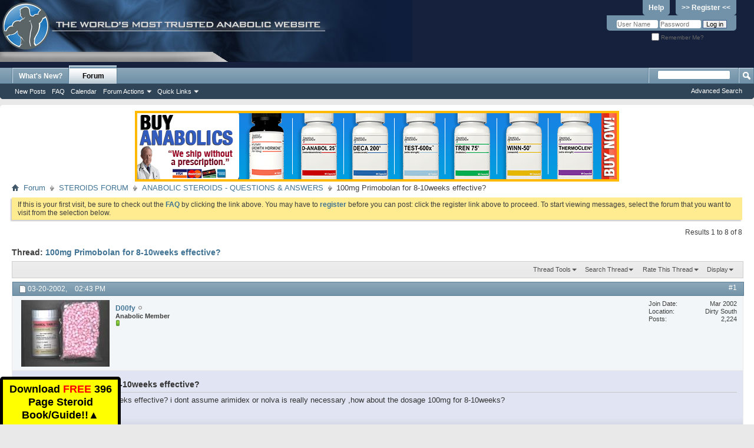

--- FILE ---
content_type: text/html; charset=ISO-8859-1
request_url: https://forums.steroid.com/anabolic-steroids-questions-answers/14050-100mg-primobolan-8-10weeks-effective.html
body_size: 9766
content:
<!DOCTYPE html PUBLIC "-//W3C//DTD XHTML 1.0 Transitional//EN" "http://www.w3.org/TR/xhtml1/DTD/xhtml1-transitional.dtd">
<html xmlns="http://www.w3.org/1999/xhtml" xmlns:fb="http://www.facebook.com/2008/fbml" dir="ltr" lang="en" id="vbulletin_html">
<head>
	<meta http-equiv="Content-Type" content="text/html; charset=ISO-8859-1" />
<meta id="e_vb_meta_bburl" name="vb_meta_bburl" content="https://forums.steroid.com" />
<base href="https://forums.steroid.com/" /><!--[if IE]></base><![endif]-->
<meta name="generator" content="vBulletin 4.2.5" />
<meta http-equiv="X-UA-Compatible" content="IE=9" />
<meta name="viewport" content="width=device-width, initial-scale=1" />
<script type="text/javascript">
function toggleMobileMenu(){
if(document.documentElement.clientWidth < 480){
   jQuery('.usermenuwrapper').hide();
}
   jQuery('.mobilenavwrapper').toggle();
}
function toggleUserMenu(){
if(document.documentElement.clientWidth < 480){
    jQuery('.mobilenavwrapper').hide();
}
   jQuery('.usermenuwrapper').toggle();
}
// Called by Adapt.js
function myCallback(i, width) {
  // Alias HTML tag.
  var html = document.documentElement;

  // Find all instances of range_NUMBER and kill 'em.
  html.className = html.className.replace(/(\s+)?range_\d/g, '');

  // Check for valid range.
  if (i > -1) {
    // Add class="range_NUMBER"
    html.className += ' range_' + i;
  }

  // Note: Not making use of width here, but I'm sure
  // you could think of an interesting way to use it.
}

// Edit to suit your needs.
var ADAPT_CONFIG = {
  // false = Only run once, when page first loads.
  // true = Change on window resize and page tilt.
  dynamic: true,

  // Optional callback... myCallback(i, width)
  callback: myCallback,

  // First range entry is the minimum.
  // Last range entry is the maximum.
  // Separate ranges by "to" keyword.
  range: [
    '0 to 320',
    '320 to 480',
    '480 to 780',
    '780 to 980',
    '980 to 1280',
    '1280'
  ]
};
</script>
<script type="text/javascript" src="adapt.min.js"></script>
<script type="text/javascript">
  'article aside footer header nav section time'.replace(/\w+/g,function(n){document.createElement(n)})
</script>
  <link rel="stylesheet" href="https://cdnjs.cloudflare.com/ajax/libs/jqueryui/1.11.4/themes/smoothness/jquery-ui.min.css" />
  <script type="text/javascript" src="https://cdnjs.cloudflare.com/ajax/libs/jquery/1.11.2/jquery.min.js"></script>
  <script type="text/javascript" src="https://cdnjs.cloudflare.com/ajax/libs/jqueryui/1.11.4/jquery-ui.min.js"></script>
<link href="https://cdnjs.cloudflare.com/ajax/libs/font-awesome/4.7.0/css/font-awesome.min.css" rel="stylesheet" />

<script type="text/javascript">
jQuery(function(){
    jQuery("html[lang=ar]").attr("dir", "rtl")
            .find("body").addClass("RTLsupport");
    jQuery(".mobilenavblock").css("display","none");
});

jQuery(function(){

if(document.documentElement.clientWidth < 480){
	 var nb = $('#navbar').clone();
	 $('#navbar').remove();
	 nb.prependTo(".above_body");

	 var l = $("#header > div:first").clone();
	  $("#header > div:first").remove();
	  l.prependTo(".above_body");
          $("#toplinks li:contains('Help')").hide();
	  $("#toplinks li:contains('Register')").hide();
          $("#remember").append("<div style='display:inline-block'><a href='/register.php' style='background:none;line-height:14px;text-decoration:underline'><strong>Register</strong></a></div>");

          var umt = $(".usermenu_toggler").clone();
	  $(".usermenu_toggler").remove();
	  umt.prependTo("#navbar").promise();
          //$('.usermenu_toggler').css({"position":"absolute","z-index": "10000","right": "0";"top": "0"});

}
});
</script>



	<link rel="Shortcut Icon" href="favicon.ico" type="image/x-icon" />






	<meta property="fb:app_id" content="531650920212058" />
<meta property="og:site_name" content="Anabolic Steroids - Steroid.com Forums" />
<meta property="og:description" content="Steroid forums questions Visit the most visited Steroid forum website in the world and chat with others at any time." />
<meta property="og:url" content="https://forums.steroid.com/showthread.php?t=14050" />
<meta property="og:type" content="article" />




<script type="text/javascript">
<!--
	if (typeof YAHOO === 'undefined') // Load ALL YUI Local
	{
		document.write('<script type="text/javascript" src="clientscript/yui/yuiloader-dom-event/yuiloader-dom-event.js?v=425"><\/script>');
		document.write('<script type="text/javascript" src="clientscript/yui/connection/connection-min.js?v=425"><\/script>');
		var yuipath = 'clientscript/yui';
		var yuicombopath = '';
		var remoteyui = false;
	}
	else	// Load Rest of YUI remotely (where possible)
	{
		var yuipath = 'clientscript/yui';
		var yuicombopath = '';
		var remoteyui = true;
		if (!yuicombopath)
		{
			document.write('<script type="text/javascript" src="clientscript/yui/connection/connection-min.js?v=425"><\/script>');
		}
	}
	var SESSIONURL = "s=f30f3413974445959b00d5a6c0bb8e1e&";
	var SECURITYTOKEN = "guest";
	var IMGDIR_MISC = "images/misc";
	var IMGDIR_BUTTON = "images/buttons";
	var vb_disable_ajax = parseInt("0", 10);
	var SIMPLEVERSION = "425";
	var BBURL = "https://forums.steroid.com";
	var LOGGEDIN = 0 > 0 ? true : false;
	var THIS_SCRIPT = "showthread";
	var RELPATH = "showthread.php?t=14050";
	var PATHS = {
		forum : "",
		cms   : "",
		blog  : ""
	};
	var AJAXBASEURL = "http://forums.steroid.com/";
// -->
</script>
<script type="text/javascript" src="https://forums.steroid.com/clientscript/vbulletin-core.js?v=425"></script>



	<link rel="alternate" type="application/rss+xml" title="Anabolic Steroids - Steroid.com Forums RSS Feed" href="https://forums.steroid.com/external.php?type=RSS2" />
	
		<link rel="alternate" type="application/rss+xml" title="Anabolic Steroids - Steroid.com Forums - ANABOLIC STEROIDS - QUESTIONS &amp; ANSWERS - RSS Feed" href="https://forums.steroid.com/external.php?type=RSS2&amp;forumids=2" />
	



	<link rel="stylesheet" type="text/css" href="clientscript/vbulletin_css/style00018l/main-rollup.css?d=1753355458" />
        

	<!--[if lt IE 8]>
	<link rel="stylesheet" type="text/css" href="clientscript/vbulletin_css/style00018l/popupmenu-ie.css?d=1753355458" />
	<link rel="stylesheet" type="text/css" href="clientscript/vbulletin_css/style00018l/vbulletin-ie.css?d=1753355458" />
	<link rel="stylesheet" type="text/css" href="clientscript/vbulletin_css/style00018l/vbulletin-chrome-ie.css?d=1753355458" />
	<link rel="stylesheet" type="text/css" href="clientscript/vbulletin_css/style00018l/vbulletin-formcontrols-ie.css?d=1753355458" />
	<link rel="stylesheet" type="text/css" href="clientscript/vbulletin_css/style00018l/editor-ie.css?d=1753355458" />
	<![endif]-->


	<meta name="keywords" content="100mg, 8-10weeks, primobolan, effective, ,how, dosage, arimidex, assume, nolva" />
	<meta name="description" content="100mg Primobolan for 8-10weeks effective? i dont assume arimidex or nolva is really necessary ,how about the dosage 100mg for 8-10weeks?" />

	<title> 100mg Primobolan for 8-10weeks effective?</title>
	<link rel="canonical" href="showthread.php?t=14050&s=f30f3413974445959b00d5a6c0bb8e1e" />
	
	
	
	
	<script type="text/javascript" src="clientscript/vbulletin_ajax_threadrate.js?v=425"></script>
	
	
	
	
	
	

	
		<link rel="stylesheet" type="text/css" href="clientscript/vbulletin_css/style00018l/showthread-rollup.css?d=1753355458" />
	
	<!--[if lt IE 8]><link rel="stylesheet" type="text/css" href="clientscript/vbulletin_css/style00018l/toolsmenu-ie.css?d=1753355458" />
	<link rel="stylesheet" type="text/css" href="clientscript/vbulletin_css/style00018l/postlist-ie.css?d=1753355458" />
	<link rel="stylesheet" type="text/css" href="clientscript/vbulletin_css/style00018l/showthread-ie.css?d=1753355458" />
	<link rel="stylesheet" type="text/css" href="clientscript/vbulletin_css/style00018l/postbit-ie.css?d=1753355458" />
	<link rel="stylesheet" type="text/css" href="clientscript/vbulletin_css/style00018l/poll-ie.css?d=1753355458" /><![endif]-->
<link rel="stylesheet" type="text/css" href="clientscript/vbulletin_css/style00018l/additional.css?d=1753355458" />

</head>

<body>

<div class="above_body"> <!-- closing tag is in template navbar -->
<div id="header" class="floatcontainer doc_header">
	<div><a name="top" href="forum.php?s=f30f3413974445959b00d5a6c0bb8e1e" class="logo-image"><img src="/images/header1.jpg" alt="Anabolic Steroids - Steroid.com Forums" /></a></div>

<div class="toplinkswrapper">
	<div id="toplinks" class="toplinks">
		
			<ul class="nouser">
			
				<li><a href="register.php?s=f30f3413974445959b00d5a6c0bb8e1e" rel="nofollow">>> Register <<</a></li>
			
				<li><a rel="help" href="faq.php?s=f30f3413974445959b00d5a6c0bb8e1e">Help</a></li>
				<li>
			<script type="text/javascript" src="clientscript/vbulletin_md5.js?v=425"></script>
			<form id="navbar_loginform" action="login.php?s=f30f3413974445959b00d5a6c0bb8e1e&amp;do=login" method="post" onsubmit="md5hash(vb_login_password, vb_login_md5password, vb_login_md5password_utf, 0)">
				<fieldset id="logindetails" class="logindetails">
					<div>
						<div>
					<input type="text" class="textbox default-value" name="vb_login_username" id="navbar_username" size="10" accesskey="u" tabindex="101" value="User Name" />
					<input type="password" class="textbox" tabindex="102" name="vb_login_password" id="navbar_password" size="10" />
					<input type="text" class="textbox default-value" tabindex="102" name="vb_login_password_hint" id="navbar_password_hint" size="10" value="Password" style="display:none;" />
					<input type="submit" class="loginbutton" tabindex="104" value="Log in" title="Enter your username and password in the boxes provided to login, or click the 'register' button to create a profile for yourself." accesskey="s" />
						</div>
					</div>
				</fieldset>
				<div id="remember" class="remember">
					<label for="cb_cookieuser_navbar"><input type="checkbox" name="cookieuser" value="1" id="cb_cookieuser_navbar" class="cb_cookieuser_navbar" accesskey="c" tabindex="103" /> Remember Me?</label>
				</div>

				<input type="hidden" name="s" value="f30f3413974445959b00d5a6c0bb8e1e" />
				<input type="hidden" name="securitytoken" value="guest" />
				<input type="hidden" name="do" value="login" />
				<input type="hidden" name="vb_login_md5password" />
				<input type="hidden" name="vb_login_md5password_utf" />
			</form>
			<script type="text/javascript">
			YAHOO.util.Dom.setStyle('navbar_password_hint', "display", "inline");
			YAHOO.util.Dom.setStyle('navbar_password', "display", "none");
			vB_XHTML_Ready.subscribe(function()
			{
			//
				YAHOO.util.Event.on('navbar_username', "focus", navbar_username_focus);
				YAHOO.util.Event.on('navbar_username', "blur", navbar_username_blur);
				YAHOO.util.Event.on('navbar_password_hint', "focus", navbar_password_hint);
				YAHOO.util.Event.on('navbar_password', "blur", navbar_password);
			});
			
			function navbar_username_focus(e)
			{
			//
				var textbox = YAHOO.util.Event.getTarget(e);
				if (textbox.value == 'User Name')
				{
				//
					textbox.value='';
					textbox.style.color='#000000';
				}
			}

			function navbar_username_blur(e)
			{
			//
				var textbox = YAHOO.util.Event.getTarget(e);
				if (textbox.value == '')
				{
				//
					textbox.value='User Name';
					textbox.style.color='#777777';
				}
			}
			
			function navbar_password_hint(e)
			{
			//
				var textbox = YAHOO.util.Event.getTarget(e);
				
				YAHOO.util.Dom.setStyle('navbar_password_hint', "display", "none");
				YAHOO.util.Dom.setStyle('navbar_password', "display", "inline");
				YAHOO.util.Dom.get('navbar_password').focus();
			}

			function navbar_password(e)
			{
			//
				var textbox = YAHOO.util.Event.getTarget(e);
				
				if (textbox.value == '')
				{
					YAHOO.util.Dom.setStyle('navbar_password_hint', "display", "inline");
					YAHOO.util.Dom.setStyle('navbar_password', "display", "none");
				}
			}
			</script>
				</li>
				
					<li id="fb_headerbox" class="hidden">

	<a id="fb_loginbtn" href="#">&nbsp;</a>

</li>

				
			</ul>
		
	</div>
</div>
	<div class="ad_global_header">
		
		
	</div>
	<hr />
</div>
<div id="navbar" class="navbar">
<div class="menu_toggler">
<a href="javascript:void(0);" onclick="toggleMobileMenu();">&#9776; Menu</a>
</div>
<div class="mobilenavwrapper">
<div class="mobilenavwrap collapse"> 


	<ul id="navtabs" class="navtabs floatcontainer">
		
		
	
		<li  id="vbtab_whatsnew">
			<a class="navtab" href="activity.php?s=f30f3413974445959b00d5a6c0bb8e1e">What's New?</a>
		</li>
		
		

	
		<li class="selected" id="vbtab_forum">
			<a class="navtab" href="forum.php?s=f30f3413974445959b00d5a6c0bb8e1e">Forum</a>
		</li>
		
		
			<ul class="floatcontainer">
				
					
						
							<li id="vbflink_newposts"><a href="search.php?s=f30f3413974445959b00d5a6c0bb8e1e&amp;do=getnew&amp;contenttype=vBForum_Post">New Posts</a></li>
						
					
				
					
						
							<li id="vbflink_faq"><a href="faq.php?s=f30f3413974445959b00d5a6c0bb8e1e">FAQ</a></li>
						
					
				
					
						
							<li id="vbflink_calendar"><a href="calendar.php?s=f30f3413974445959b00d5a6c0bb8e1e">Calendar</a></li>
						
					
				
					
						<li class="popupmenu" id="vbmenu_actions">
							<a href="javascript://" class="popupctrl">Forum Actions</a>
							<ul class="popupbody popuphover">
								
									<li id="vbalink_mfr"><a href="forumdisplay.php?s=f30f3413974445959b00d5a6c0bb8e1e&amp;do=markread&amp;markreadhash=guest">Mark Forums Read</a></li>
								
							</ul>
						</li>
					
				
					
						<li class="popupmenu" id="vbmenu_qlinks">
							<a href="javascript://" class="popupctrl">Quick Links</a>
							<ul class="popupbody popuphover">
								
									<li id="vbqlink_posts"><a href="search.php?s=f30f3413974445959b00d5a6c0bb8e1e&amp;do=getdaily&amp;contenttype=vBForum_Post">Today's Posts</a></li>
								
									<li id="vbqlink_leaders"><a href="showgroups.php?s=f30f3413974445959b00d5a6c0bb8e1e">View Site Leaders</a></li>
								
									<li id="link_nzgw_380"><a target="_blank" href="https://www.anabolics.com">Anabolic Steroids</a></li>
								
							</ul>
						</li>
					
				
			</ul>
		

		
	</ul>
	
		<div id="globalsearch" class="globalsearch">
			<form action="search.php?s=f30f3413974445959b00d5a6c0bb8e1e&amp;do=process" method="post" id="navbar_search" class="navbar_search">
				
				<input type="hidden" name="securitytoken" value="guest" />
				<input type="hidden" name="do" value="process" />
				<span class="textboxcontainer"><span><input type="text" value="" name="query" class="textbox" tabindex="99"/></span></span>
				<span class="buttoncontainer"><span><input type="image" class="searchbutton" src="images/buttons/search.png" name="submit" onclick="document.getElementById('navbar_search').submit;" tabindex="100"/></span></span>
			</form>
			<ul class="navbar_advanced_search">
				<li><a href="search.php?s=f30f3413974445959b00d5a6c0bb8e1e" accesskey="4">Advanced Search</a></li>
				
			</ul>
		</div>
	


</div></div>
</div>
</div><!-- closing div for above_body -->

<div class="body_wrapper">
<div class="row" align="center">
<img class="img-responsive" src="/abc.png" id="abc" style="cursor:pointer" />
</div>
<div id="breadcrumb" class="breadcrumb">
	<ul class="floatcontainer">
		<li class="navbithome"><a href="index.php?s=f30f3413974445959b00d5a6c0bb8e1e" accesskey="1"><img src="images/misc/navbit-home.png" alt="Home" /></a></li>
		
	<li class="navbit"><a href="forum.php?s=f30f3413974445959b00d5a6c0bb8e1e">Forum</a></li>

	<li class="navbit"><a href="forumdisplay.php?f=1&amp;s=f30f3413974445959b00d5a6c0bb8e1e">STEROIDS FORUM</a></li>

	<li class="navbit"><a href="forumdisplay.php?f=2&amp;s=f30f3413974445959b00d5a6c0bb8e1e">ANABOLIC STEROIDS - QUESTIONS &amp; ANSWERS</a></li>

		
	<li class="navbit lastnavbit"><span> 100mg Primobolan for 8-10weeks effective?</span></li>

	</ul>
	<hr />
</div>

 



	<form action="profile.php?do=dismissnotice" method="post" id="notices" class="notices">
		<input type="hidden" name="do" value="dismissnotice" />
		<input type="hidden" name="s" value="s=f30f3413974445959b00d5a6c0bb8e1e&amp;" />
		<input type="hidden" name="securitytoken" value="guest" />
		<input type="hidden" id="dismiss_notice_hidden" name="dismiss_noticeid" value="" />
		<input type="hidden" name="url" value="" />
		<ol>
			<li class="restore" id="navbar_notice_1">
	
	If this is your first visit, be sure to
		check out the <a href="faq.php?s=f30f3413974445959b00d5a6c0bb8e1e" target="_blank"><b>FAQ</b></a> by clicking the
		link above. You may have to <a href="register.php?s=f30f3413974445959b00d5a6c0bb8e1e" target="_blank"><b>register</b></a>
		before you can post: click the register link above to proceed. To start viewing messages,
		select the forum that you want to visit from the selection below.
</li>
		</ol>
	</form>


<script defer>
document.addEventListener('DOMContentLoaded',function(){

	document.querySelector('#abc').addEventListener('click',function(){
	
		window.location.href = "https://anabolics.com/?utm_source=forumssteroidcom&utm_medium=banner&utm_campaign=forumssteroidcomtopbanner";

	});

});
</script>



	<div id="above_postlist" class="above_postlist">
		
		<div id="pagination_top" class="pagination_top">
		
			<div id="postpagestats_above" class="postpagestats">
				Results 1 to 8 of 8
			</div>
		</div>
	</div>
	<div id="pagetitle" class="pagetitle">
		<h1>
			Thread: <span class="threadtitle"><a href="showthread.php?t=14050&s=f30f3413974445959b00d5a6c0bb8e1e" title="Reload this Page">100mg Primobolan for 8-10weeks effective?</a></span>
		</h1>
		
			
<fb:like href="https://forums.steroid.com/showthread.php?t=14050" font="tahoma" layout="standard" show_faces="false" width="300" action="like" colorscheme="light" data-share="true"></fb:like>
		
	</div>
	<div id="thread_controls" class="thread_controls toolsmenu">
		<div>
		<ul id="postlist_popups" class="postlist_popups popupgroup">
			
			
			<li class="popupmenu" id="threadtools">
				<h6><a class="popupctrl" href="javascript://">Thread Tools</a></h6>
				<ul class="popupbody popuphover">
					<li><a href="printthread.php?s=f30f3413974445959b00d5a6c0bb8e1e&amp;t=14050&amp;pp=40&amp;page=1" accesskey="3" rel="nofollow">Show Printable Version</a></li>
					
						<li><a href="sendmessage.php?s=f30f3413974445959b00d5a6c0bb8e1e&amp;do=sendtofriend&amp;t=14050" rel="nofollow">Email this Page&hellip;</a></li>
					
					<li>
						
					</li>
					
				</ul>
			</li>

			

			
				<li class="popupmenu searchthread menusearch" id="searchthread">
					<h6><a class="popupctrl" href="javascript://">Search Thread</a></h6>
					<form action="search.php" method="post">
						<ul class="popupbody popuphover">
							<li>
								<input type="text" name="query" class="searchbox" value="Search..." tabindex="13" />
								<input type="submit" class="button" value="Search" tabindex="14" />
							</li>
							<li class="formsubmit" id="popupsearch">
								<div class="submitoptions">&nbsp;</div>
								<div class="advancedsearchlink"><a href="search.php?s=f30f3413974445959b00d5a6c0bb8e1e&amp;search_type=1&amp;searchthreadid=14050&amp;contenttype=vBForum_Post">Advanced Search</a></div>
							</li>
						</ul>
						<input type="hidden" name="s" value="f30f3413974445959b00d5a6c0bb8e1e" />
						<input type="hidden" name="securitytoken" value="guest" />
						<input type="hidden" name="do" value="process" />
						<input type="hidden" name="searchthreadid" value="14050" />
						<input type="hidden" name="search_type" value="1" />
						<input type="hidden" name="contenttype" value="vBForum_Post" />
					</form>
				</li>
			

			
				<li class="popupmenu" id="threadrating">
					<h6><a class="popupctrl" href="javascript://">Rate This Thread</a></h6>
					<div class="popupbody popuphover">
						<form action="threadrate.php" method="post" id='showthread_threadrate_form'>
							<ul>
								<li id="threadrating_current" class="hidden" title="Thread Rating: 0 votes,  average."><label>
									<span class="rating r_right">Current Rating</span>
								</label></li>
								
									<li><label for="r5"><span class="rating r5">
										<input type="radio" name="vote" value="5" id="r5"  tabindex="20" /> Excellent
									</span></label></li>
									<li><label for="r4"><span class="rating r4_right">
										<input type="radio" name="vote" value="4" id="r4"  tabindex="21" /> Good
									</span></label></li>
									<li><label for="r3"><span class="rating r3_right">
										<input type="radio" name="vote" value="3" id="r3"  tabindex="22" /> Average
									</span></label></li>
									<li><label for="r2"><span class="rating r2_right">
										<input type="radio" name="vote" value="2" id="r2"  tabindex="23" /> Bad
									</span></label></li>
									<li><label for="r1"><span class="rating r1_right">
										<input type="radio" name="vote" value="1" id="r1"  tabindex="24" /> Terrible
									</span></label></li>
									<li class="formsubmit"><input type="submit" class="button" value="Vote Now" tabindex="25" /></li>
								
							</ul>
							<input type="hidden" name="s" value="f30f3413974445959b00d5a6c0bb8e1e" />
							<input type="hidden" name="securitytoken" value="guest" />
							<input type="hidden" name="t" value="14050" />
							<input type="hidden" name="pp" value="40" />
							<input type="hidden" name="page" value="1" />
						</form>
					</div>
					<script type="text/javascript">
					<!--
						vB_AJAX_ThreadRate_Init('showthread_threadrate_form', 14050);
					//-->
					</script>
				</li>
			

			
				<li class="popupmenu" id="displaymodes">
					<h6><a class="popupctrl" href="javascript://">Display</a></h6>
					<ul class="popupbody popuphover">
						<li><label>Linear Mode</label></li>
						<li><a href="showthread.php?t=14050&amp;s=f30f3413974445959b00d5a6c0bb8e1e&amp;mode=hybrid"> Switch to Hybrid Mode</a></li>
						<li><a href="showthread.php?t=14050&amp;s=f30f3413974445959b00d5a6c0bb8e1e&amp;p=137993&amp;mode=threaded#post137993"> Switch to Threaded Mode</a></li>
					</ul>
				</li>
			

			
			</ul>
		</div>
	</div>

<div id="postlist" class="postlist restrain">
	

	
		<ol id="posts" class="posts" start="1">
			
<li class="postbit postbitim postcontainer old" id="post_137993">
	<div class="postdetails_noavatar">
		<div class="posthead">
                        
                                <span class="postdate old">
                                        
                                                <span class="date">03-20-2002,&nbsp;<span class="time">02:43 PM</span></span>
                                        
                                </span>
                                <span class="nodecontrols">
                                        
                                                <a name="post137993" href="showthread.php?t=14050&amp;s=f30f3413974445959b00d5a6c0bb8e1e&amp;p=137993#post137993" class="postcounter">#1</a><a id="postcount137993" name="1"></a>
                                        
                                        
                                        
                                </span>
                        
		</div>

		<div class="userinfo">
			<div class="contact">
				
					<a class="postuseravatarlink" href="member.php?u=3388&amp;s=f30f3413974445959b00d5a6c0bb8e1e" title="D00fy is offline">
						
							<img src="customavatars/avatar3388_4.gif" alt="D00fy's Avatar" />
						
					</a>
				
				<div class="username_container">
					
						<div class="popupmenu memberaction">
	<a class="username offline popupctrl" href="member.php?u=3388&amp;s=f30f3413974445959b00d5a6c0bb8e1e" title="D00fy is offline"><strong>D00fy</strong></a>
	<ul class="popupbody popuphover memberaction_body">
		<li class="left">
			<a href="member.php?u=3388&amp;s=f30f3413974445959b00d5a6c0bb8e1e" class="siteicon_profile">
				View Profile
			</a>
		</li>
		
		<li class="right">
			<a href="search.php?s=f30f3413974445959b00d5a6c0bb8e1e&amp;do=finduser&amp;userid=3388&amp;contenttype=vBForum_Post&amp;showposts=1" class="siteicon_forum" rel="nofollow">
				View Forum Posts
			</a>
		</li>
		
		
		
		
		<li class="right">
			<a href="blog.php?s=f30f3413974445959b00d5a6c0bb8e1e&amp;u=3388" class="siteicon_blog" rel="nofollow">
				View Blog Entries
			</a>
		</li>
		
		
		
		
		

		

		
		
	</ul>
</div>
						<img class="inlineimg onlinestatus" src="images/statusicon/user-offline.png" alt="D00fy is offline" border="0" />

					
					<span class="usertitle">
						Anabolic Member
					</span>
					

                                        
					
						<span class="postbit_reputation" id="repdisplay_137993_3388" title="D00fy is a member in good standing">
							
								<img class="repimg" src="images/reputation/reputation_pos.png" alt="" />
							
						</span>
					
					
						<div class="imlinks">
							    
						</div>
					
				</div>
			</div>
			
				<div class="userinfo_extra">
					<dl class="userstats">
						<dt>Join Date</dt> <dd>Mar 2002</dd>
						<dt>Location</dt> <dd>Dirty South</dd>
						
						<dt>Posts</dt> <dd>2,224</dd>	
						
					</dl>
					
					
				</div>
			
		</div>
	</div>

	<div class="postbody">
		
		<div class="postrow">
		
		<h2 class="posttitle icon">
			100mg Primobolan for 8-10weeks effective?
		</h2>
		
				
					
					
				
				
		<div class="content">
			<div id="post_message_137993">
				<blockquote class="postcontent restore">
					100mg Primobolan for 8-10weeks effective? i dont assume arimidex or nolva is really necessary ,how about the dosage 100mg for 8-10weeks?
				</blockquote>
			</div>

			


		</div>
			
				
			
				 
			
			
			
		</div>
	</div>
	<div class="postfoot">
		<div class="textcontrols floatcontainer">
			<span class="postcontrols">
				<img style="display:none" id="progress_137993" src="images/misc/progress.gif" alt="" />
				
				
				
					<a id="qrwq_137993" class="newreply" href="newreply.php?s=f30f3413974445959b00d5a6c0bb8e1e&amp;do=newreply&amp;p=137993" rel="nofollow" title="Reply With Quote"><img id="quoteimg_137993" src="clear.gif" alt="Reply With Quote" />  Reply With Quote</a> 
				
				
				
			</span>
			<span class="postlinking">
				
					
				
				

				 
				

					

					
					 

					
					
					
					
					
			</span>
		</div>
	</div>
	<hr />
</li>

<li class="postbit postbitim postcontainer old" id="post_138006">
	<div class="postdetails_noavatar">
		<div class="posthead">
                        
                                <span class="postdate old">
                                        
                                                <span class="date">03-20-2002,&nbsp;<span class="time">02:47 PM</span></span>
                                        
                                </span>
                                <span class="nodecontrols">
                                        
                                                <a name="post138006" href="showthread.php?t=14050&amp;s=f30f3413974445959b00d5a6c0bb8e1e&amp;p=138006#post138006" class="postcounter">#2</a><a id="postcount138006" name="2"></a>
                                        
                                        
                                        
                                </span>
                        
		</div>

		<div class="userinfo">
			<div class="contact">
				
					<a class="postuseravatarlink" href="member.php?u=3388&amp;s=f30f3413974445959b00d5a6c0bb8e1e" title="D00fy is offline">
						
							<img src="customavatars/avatar3388_4.gif" alt="D00fy's Avatar" />
						
					</a>
				
				<div class="username_container">
					
						<div class="popupmenu memberaction">
	<a class="username offline popupctrl" href="member.php?u=3388&amp;s=f30f3413974445959b00d5a6c0bb8e1e" title="D00fy is offline"><strong>D00fy</strong></a>
	<ul class="popupbody popuphover memberaction_body">
		<li class="left">
			<a href="member.php?u=3388&amp;s=f30f3413974445959b00d5a6c0bb8e1e" class="siteicon_profile">
				View Profile
			</a>
		</li>
		
		<li class="right">
			<a href="search.php?s=f30f3413974445959b00d5a6c0bb8e1e&amp;do=finduser&amp;userid=3388&amp;contenttype=vBForum_Post&amp;showposts=1" class="siteicon_forum" rel="nofollow">
				View Forum Posts
			</a>
		</li>
		
		
		
		
		<li class="right">
			<a href="blog.php?s=f30f3413974445959b00d5a6c0bb8e1e&amp;u=3388" class="siteicon_blog" rel="nofollow">
				View Blog Entries
			</a>
		</li>
		
		
		
		
		

		

		
		
	</ul>
</div>
						<img class="inlineimg onlinestatus" src="images/statusicon/user-offline.png" alt="D00fy is offline" border="0" />

					
					<span class="usertitle">
						Anabolic Member
					</span>
					

                                        
					
						<span class="postbit_reputation" id="repdisplay_138006_3388" title="D00fy is a member in good standing">
							
								<img class="repimg" src="images/reputation/reputation_pos.png" alt="" />
							
						</span>
					
					
						<div class="imlinks">
							    
						</div>
					
				</div>
			</div>
			
				<div class="userinfo_extra">
					<dl class="userstats">
						<dt>Join Date</dt> <dd>Mar 2002</dd>
						<dt>Location</dt> <dd>Dirty South</dd>
						
						<dt>Posts</dt> <dd>2,224</dd>	
						
					</dl>
					
					
				</div>
			
		</div>
	</div>

	<div class="postbody">
		
		<div class="postrow">
		
				
				
		<div class="content">
			<div id="post_message_138006">
				<blockquote class="postcontent restore">
					200-300 is pricey,dont wanna go bald hehe
				</blockquote>
			</div>

			


		</div>
			
				
			
			
			
		</div>
	</div>
	<div class="postfoot">
		<div class="textcontrols floatcontainer">
			<span class="postcontrols">
				<img style="display:none" id="progress_138006" src="images/misc/progress.gif" alt="" />
				
				
				
					<a id="qrwq_138006" class="newreply" href="newreply.php?s=f30f3413974445959b00d5a6c0bb8e1e&amp;do=newreply&amp;p=138006" rel="nofollow" title="Reply With Quote"><img id="quoteimg_138006" src="clear.gif" alt="Reply With Quote" />  Reply With Quote</a> 
				
				
				
			</span>
			<span class="postlinking">
				
					
				
				

				 
				

					

					
					 

					
					
					
					
					
			</span>
		</div>
	</div>
	<hr />
</li>

<li class="postbit postbitim postcontainer old" id="post_138011">
	<div class="postdetails_noavatar">
		<div class="posthead">
                        
                                <span class="postdate old">
                                        
                                                <span class="date">03-20-2002,&nbsp;<span class="time">02:49 PM</span></span>
                                        
                                </span>
                                <span class="nodecontrols">
                                        
                                                <a name="post138011" href="showthread.php?t=14050&amp;s=f30f3413974445959b00d5a6c0bb8e1e&amp;p=138011#post138011" class="postcounter">#3</a><a id="postcount138011" name="3"></a>
                                        
                                        
                                        
                                </span>
                        
		</div>

		<div class="userinfo">
			<div class="contact">
				
					<a class="postuseravatarlink" href="member.php?u=3388&amp;s=f30f3413974445959b00d5a6c0bb8e1e" title="D00fy is offline">
						
							<img src="customavatars/avatar3388_4.gif" alt="D00fy's Avatar" />
						
					</a>
				
				<div class="username_container">
					
						<div class="popupmenu memberaction">
	<a class="username offline popupctrl" href="member.php?u=3388&amp;s=f30f3413974445959b00d5a6c0bb8e1e" title="D00fy is offline"><strong>D00fy</strong></a>
	<ul class="popupbody popuphover memberaction_body">
		<li class="left">
			<a href="member.php?u=3388&amp;s=f30f3413974445959b00d5a6c0bb8e1e" class="siteicon_profile">
				View Profile
			</a>
		</li>
		
		<li class="right">
			<a href="search.php?s=f30f3413974445959b00d5a6c0bb8e1e&amp;do=finduser&amp;userid=3388&amp;contenttype=vBForum_Post&amp;showposts=1" class="siteicon_forum" rel="nofollow">
				View Forum Posts
			</a>
		</li>
		
		
		
		
		<li class="right">
			<a href="blog.php?s=f30f3413974445959b00d5a6c0bb8e1e&amp;u=3388" class="siteicon_blog" rel="nofollow">
				View Blog Entries
			</a>
		</li>
		
		
		
		
		

		

		
		
	</ul>
</div>
						<img class="inlineimg onlinestatus" src="images/statusicon/user-offline.png" alt="D00fy is offline" border="0" />

					
					<span class="usertitle">
						Anabolic Member
					</span>
					

                                        
					
						<span class="postbit_reputation" id="repdisplay_138011_3388" title="D00fy is a member in good standing">
							
								<img class="repimg" src="images/reputation/reputation_pos.png" alt="" />
							
						</span>
					
					
						<div class="imlinks">
							    
						</div>
					
				</div>
			</div>
			
				<div class="userinfo_extra">
					<dl class="userstats">
						<dt>Join Date</dt> <dd>Mar 2002</dd>
						<dt>Location</dt> <dd>Dirty South</dd>
						
						<dt>Posts</dt> <dd>2,224</dd>	
						
					</dl>
					
					
				</div>
			
		</div>
	</div>

	<div class="postbody">
		
		<div class="postrow">
		
				
				
		<div class="content">
			<div id="post_message_138011">
				<blockquote class="postcontent restore">
					nevermind il stick with test<img src="images/smilies/smile.gif" border="0" alt="" title="Smilie" class="inlineimg" /> and save some $
				</blockquote>
			</div>

			


		</div>
			
				
			
			
			
		</div>
	</div>
	<div class="postfoot">
		<div class="textcontrols floatcontainer">
			<span class="postcontrols">
				<img style="display:none" id="progress_138011" src="images/misc/progress.gif" alt="" />
				
				
				
					<a id="qrwq_138011" class="newreply" href="newreply.php?s=f30f3413974445959b00d5a6c0bb8e1e&amp;do=newreply&amp;p=138011" rel="nofollow" title="Reply With Quote"><img id="quoteimg_138011" src="clear.gif" alt="Reply With Quote" />  Reply With Quote</a> 
				
				
				
			</span>
			<span class="postlinking">
				
					
				
				

				 
				

					

					
					 

					
					
					
					
					
			</span>
		</div>
	</div>
	<hr />
</li>

<li class="postbit postbitim postcontainer old" id="post_138027">
	<div class="postdetails_noavatar">
		<div class="posthead">
                        
                                <span class="postdate old">
                                        
                                                <span class="date">03-20-2002,&nbsp;<span class="time">02:57 PM</span></span>
                                        
                                </span>
                                <span class="nodecontrols">
                                        
                                                <a name="post138027" href="showthread.php?t=14050&amp;s=f30f3413974445959b00d5a6c0bb8e1e&amp;p=138027#post138027" class="postcounter">#4</a><a id="postcount138027" name="4"></a>
                                        
                                        
                                        
                                </span>
                        
		</div>

		<div class="userinfo">
			<div class="contact">
				
					<a class="postuseravatarlink" href="member.php?u=1822&amp;s=f30f3413974445959b00d5a6c0bb8e1e" title="Iron horse is offline">
						
							<img src="customavatars/avatar1822_4.gif" alt="Iron horse's Avatar" />
						
					</a>
				
				<div class="username_container">
					
						<div class="popupmenu memberaction">
	<a class="username offline popupctrl" href="member.php?u=1822&amp;s=f30f3413974445959b00d5a6c0bb8e1e" title="Iron horse is offline"><strong>Iron horse</strong></a>
	<ul class="popupbody popuphover memberaction_body">
		<li class="left">
			<a href="member.php?u=1822&amp;s=f30f3413974445959b00d5a6c0bb8e1e" class="siteicon_profile">
				View Profile
			</a>
		</li>
		
		<li class="right">
			<a href="search.php?s=f30f3413974445959b00d5a6c0bb8e1e&amp;do=finduser&amp;userid=1822&amp;contenttype=vBForum_Post&amp;showposts=1" class="siteicon_forum" rel="nofollow">
				View Forum Posts
			</a>
		</li>
		
		
		
		
		<li class="right">
			<a href="blog.php?s=f30f3413974445959b00d5a6c0bb8e1e&amp;u=1822" class="siteicon_blog" rel="nofollow">
				View Blog Entries
			</a>
		</li>
		
		
		
		
		

		

		
		
	</ul>
</div>
						<img class="inlineimg onlinestatus" src="images/statusicon/user-offline.png" alt="Iron horse is offline" border="0" />

					
					<span class="usertitle">
						Anabolic Member
					</span>
					

                                        
					
						<span class="postbit_reputation" id="repdisplay_138027_1822" title="Iron horse is a member in good standing">
							
								<img class="repimg" src="images/reputation/reputation_pos.png" alt="" />
							
						</span>
					
					
						<div class="imlinks">
							    
						</div>
					
				</div>
			</div>
			
				<div class="userinfo_extra">
					<dl class="userstats">
						<dt>Join Date</dt> <dd>Dec 2001</dd>
						<dt>Location</dt> <dd>Toronto</dd>
						
						<dt>Posts</dt> <dd>2,396</dd>	
						
					</dl>
					
					
				</div>
			
		</div>
	</div>

	<div class="postbody">
		
		<div class="postrow">
		
				
				
		<div class="content">
			<div id="post_message_138027">
				<blockquote class="postcontent restore">
					doofy, stick to the basics! plus you don't need to cut really.<br />
<br />
how about test/dbol cycle? thats not pricey.<br />
<br />
get some bang for your buck! no need for primo at this time.
				</blockquote>
			</div>

			


		</div>
			
				
			
			
			
		</div>
	</div>
	<div class="postfoot">
		<div class="textcontrols floatcontainer">
			<span class="postcontrols">
				<img style="display:none" id="progress_138027" src="images/misc/progress.gif" alt="" />
				
				
				
					<a id="qrwq_138027" class="newreply" href="newreply.php?s=f30f3413974445959b00d5a6c0bb8e1e&amp;do=newreply&amp;p=138027" rel="nofollow" title="Reply With Quote"><img id="quoteimg_138027" src="clear.gif" alt="Reply With Quote" />  Reply With Quote</a> 
				
				
				
			</span>
			<span class="postlinking">
				
					
				
				

				 
				

					

					
					 

					
					
					
					
					
			</span>
		</div>
	</div>
	<hr />
</li>

<li class="postbit postbitim postcontainer old" id="post_138065">
	<div class="postdetails_noavatar">
		<div class="posthead">
                        
                                <span class="postdate old">
                                        
                                                <span class="date">03-20-2002,&nbsp;<span class="time">03:16 PM</span></span>
                                        
                                </span>
                                <span class="nodecontrols">
                                        
                                                <a name="post138065" href="showthread.php?t=14050&amp;s=f30f3413974445959b00d5a6c0bb8e1e&amp;p=138065#post138065" class="postcounter">#5</a><a id="postcount138065" name="5"></a>
                                        
                                        
                                        
                                </span>
                        
		</div>

		<div class="userinfo">
			<div class="contact">
				
					<a class="postuseravatarlink" href="member.php?u=3388&amp;s=f30f3413974445959b00d5a6c0bb8e1e" title="D00fy is offline">
						
							<img src="customavatars/avatar3388_4.gif" alt="D00fy's Avatar" />
						
					</a>
				
				<div class="username_container">
					
						<div class="popupmenu memberaction">
	<a class="username offline popupctrl" href="member.php?u=3388&amp;s=f30f3413974445959b00d5a6c0bb8e1e" title="D00fy is offline"><strong>D00fy</strong></a>
	<ul class="popupbody popuphover memberaction_body">
		<li class="left">
			<a href="member.php?u=3388&amp;s=f30f3413974445959b00d5a6c0bb8e1e" class="siteicon_profile">
				View Profile
			</a>
		</li>
		
		<li class="right">
			<a href="search.php?s=f30f3413974445959b00d5a6c0bb8e1e&amp;do=finduser&amp;userid=3388&amp;contenttype=vBForum_Post&amp;showposts=1" class="siteicon_forum" rel="nofollow">
				View Forum Posts
			</a>
		</li>
		
		
		
		
		<li class="right">
			<a href="blog.php?s=f30f3413974445959b00d5a6c0bb8e1e&amp;u=3388" class="siteicon_blog" rel="nofollow">
				View Blog Entries
			</a>
		</li>
		
		
		
		
		

		

		
		
	</ul>
</div>
						<img class="inlineimg onlinestatus" src="images/statusicon/user-offline.png" alt="D00fy is offline" border="0" />

					
					<span class="usertitle">
						Anabolic Member
					</span>
					

                                        
					
						<span class="postbit_reputation" id="repdisplay_138065_3388" title="D00fy is a member in good standing">
							
								<img class="repimg" src="images/reputation/reputation_pos.png" alt="" />
							
						</span>
					
					
						<div class="imlinks">
							    
						</div>
					
				</div>
			</div>
			
				<div class="userinfo_extra">
					<dl class="userstats">
						<dt>Join Date</dt> <dd>Mar 2002</dd>
						<dt>Location</dt> <dd>Dirty South</dd>
						
						<dt>Posts</dt> <dd>2,224</dd>	
						
					</dl>
					
					
				</div>
			
		</div>
	</div>

	<div class="postbody">
		
		<div class="postrow">
		
				
				
		<div class="content">
			<div id="post_message_138065">
				<blockquote class="postcontent restore">
					yah i was just looking into it ,since side effects are hardly
				</blockquote>
			</div>

			


		</div>
			
				
			
			
			
		</div>
	</div>
	<div class="postfoot">
		<div class="textcontrols floatcontainer">
			<span class="postcontrols">
				<img style="display:none" id="progress_138065" src="images/misc/progress.gif" alt="" />
				
				
				
					<a id="qrwq_138065" class="newreply" href="newreply.php?s=f30f3413974445959b00d5a6c0bb8e1e&amp;do=newreply&amp;p=138065" rel="nofollow" title="Reply With Quote"><img id="quoteimg_138065" src="clear.gif" alt="Reply With Quote" />  Reply With Quote</a> 
				
				
				
			</span>
			<span class="postlinking">
				
					
				
				

				 
				

					

					
					 

					
					
					
					
					
			</span>
		</div>
	</div>
	<hr />
</li>

<li class="postbit postbitim postcontainer old" id="post_138200">
	<div class="postdetails_noavatar">
		<div class="posthead">
                        
                                <span class="postdate old">
                                        
                                                <span class="date">03-20-2002,&nbsp;<span class="time">05:15 PM</span></span>
                                        
                                </span>
                                <span class="nodecontrols">
                                        
                                                <a name="post138200" href="showthread.php?t=14050&amp;s=f30f3413974445959b00d5a6c0bb8e1e&amp;p=138200#post138200" class="postcounter">#6</a><a id="postcount138200" name="6"></a>
                                        
                                        
                                        
                                </span>
                        
		</div>

		<div class="userinfo">
			<div class="contact">
				
					<a class="postuseravatarlink" href="member.php?u=458&amp;s=f30f3413974445959b00d5a6c0bb8e1e" title="ironfist is offline">
						
							<img src="customavatars/avatar458_4.gif" alt="ironfist's Avatar" />
						
					</a>
				
				<div class="username_container">
					
						<div class="popupmenu memberaction">
	<a class="username offline popupctrl" href="member.php?u=458&amp;s=f30f3413974445959b00d5a6c0bb8e1e" title="ironfist is offline"><strong>ironfist</strong></a>
	<ul class="popupbody popuphover memberaction_body">
		<li class="left">
			<a href="member.php?u=458&amp;s=f30f3413974445959b00d5a6c0bb8e1e" class="siteicon_profile">
				View Profile
			</a>
		</li>
		
		<li class="right">
			<a href="search.php?s=f30f3413974445959b00d5a6c0bb8e1e&amp;do=finduser&amp;userid=458&amp;contenttype=vBForum_Post&amp;showposts=1" class="siteicon_forum" rel="nofollow">
				View Forum Posts
			</a>
		</li>
		
		
		
		
		<li class="right">
			<a href="blog.php?s=f30f3413974445959b00d5a6c0bb8e1e&amp;u=458" class="siteicon_blog" rel="nofollow">
				View Blog Entries
			</a>
		</li>
		
		
		
		
		

		

		
		
	</ul>
</div>
						<img class="inlineimg onlinestatus" src="images/statusicon/user-offline.png" alt="ironfist is offline" border="0" />

					
					<span class="usertitle">
						Elite Hall Of Fame ~ RIP ~
					</span>
					

                                        
					
						<span class="postbit_reputation" id="repdisplay_138200_458" title="ironfist is a member in good standing">
							
								<img class="repimg" src="images/reputation/reputation_pos.png" alt="" />
							
						</span>
					
					
						<div class="imlinks">
							    
						</div>
					
				</div>
			</div>
			
				<div class="userinfo_extra">
					<dl class="userstats">
						<dt>Join Date</dt> <dd>Dec 2001</dd>
						<dt>Location</dt> <dd>In a cage near you...</dd>
						
						<dt>Posts</dt> <dd>4,721</dd>	
						
					</dl>
					
					
				</div>
			
		</div>
	</div>

	<div class="postbody">
		
		<div class="postrow">
		
				
				
		<div class="content">
			<div id="post_message_138200">
				<blockquote class="postcontent restore">
					Use anavar if you are worried about sides or your growth...
				</blockquote>
			</div>

			


		</div>
			
				
			
			
			
		</div>
	</div>
	<div class="postfoot">
		<div class="textcontrols floatcontainer">
			<span class="postcontrols">
				<img style="display:none" id="progress_138200" src="images/misc/progress.gif" alt="" />
				
				
				
					<a id="qrwq_138200" class="newreply" href="newreply.php?s=f30f3413974445959b00d5a6c0bb8e1e&amp;do=newreply&amp;p=138200" rel="nofollow" title="Reply With Quote"><img id="quoteimg_138200" src="clear.gif" alt="Reply With Quote" />  Reply With Quote</a> 
				
				
				
			</span>
			<span class="postlinking">
				
					
				
				

				 
				

					

					
					 

					
					
					
					
					
			</span>
		</div>
	</div>
	<hr />
</li>

<li class="postbit postbitim postcontainer old" id="post_138208">
	<div class="postdetails_noavatar">
		<div class="posthead">
                        
                                <span class="postdate old">
                                        
                                                <span class="date">03-20-2002,&nbsp;<span class="time">05:24 PM</span></span>
                                        
                                </span>
                                <span class="nodecontrols">
                                        
                                                <a name="post138208" href="showthread.php?t=14050&amp;s=f30f3413974445959b00d5a6c0bb8e1e&amp;p=138208#post138208" class="postcounter">#7</a><a id="postcount138208" name="7"></a>
                                        
                                        
                                        
                                </span>
                        
		</div>

		<div class="userinfo">
			<div class="contact">
				
					<a class="postuseravatarlink" href="member.php?u=3388&amp;s=f30f3413974445959b00d5a6c0bb8e1e" title="D00fy is offline">
						
							<img src="customavatars/avatar3388_4.gif" alt="D00fy's Avatar" />
						
					</a>
				
				<div class="username_container">
					
						<div class="popupmenu memberaction">
	<a class="username offline popupctrl" href="member.php?u=3388&amp;s=f30f3413974445959b00d5a6c0bb8e1e" title="D00fy is offline"><strong>D00fy</strong></a>
	<ul class="popupbody popuphover memberaction_body">
		<li class="left">
			<a href="member.php?u=3388&amp;s=f30f3413974445959b00d5a6c0bb8e1e" class="siteicon_profile">
				View Profile
			</a>
		</li>
		
		<li class="right">
			<a href="search.php?s=f30f3413974445959b00d5a6c0bb8e1e&amp;do=finduser&amp;userid=3388&amp;contenttype=vBForum_Post&amp;showposts=1" class="siteicon_forum" rel="nofollow">
				View Forum Posts
			</a>
		</li>
		
		
		
		
		<li class="right">
			<a href="blog.php?s=f30f3413974445959b00d5a6c0bb8e1e&amp;u=3388" class="siteicon_blog" rel="nofollow">
				View Blog Entries
			</a>
		</li>
		
		
		
		
		

		

		
		
	</ul>
</div>
						<img class="inlineimg onlinestatus" src="images/statusicon/user-offline.png" alt="D00fy is offline" border="0" />

					
					<span class="usertitle">
						Anabolic Member
					</span>
					

                                        
					
						<span class="postbit_reputation" id="repdisplay_138208_3388" title="D00fy is a member in good standing">
							
								<img class="repimg" src="images/reputation/reputation_pos.png" alt="" />
							
						</span>
					
					
						<div class="imlinks">
							    
						</div>
					
				</div>
			</div>
			
				<div class="userinfo_extra">
					<dl class="userstats">
						<dt>Join Date</dt> <dd>Mar 2002</dd>
						<dt>Location</dt> <dd>Dirty South</dd>
						
						<dt>Posts</dt> <dd>2,224</dd>	
						
					</dl>
					
					
				</div>
			
		</div>
	</div>

	<div class="postbody">
		
		<div class="postrow">
		
				
				
		<div class="content">
			<div id="post_message_138208">
				<blockquote class="postcontent restore">
					anavar and creatine<img src="images/smilies/frown.gif" border="0" alt="" title="Frown" class="inlineimg" /> anavar expensive<img src="images/smilies/frown.gif" border="0" alt="" title="Frown" class="inlineimg" />
				</blockquote>
			</div>

			


		</div>
			
				
			
			
			
		</div>
	</div>
	<div class="postfoot">
		<div class="textcontrols floatcontainer">
			<span class="postcontrols">
				<img style="display:none" id="progress_138208" src="images/misc/progress.gif" alt="" />
				
				
				
					<a id="qrwq_138208" class="newreply" href="newreply.php?s=f30f3413974445959b00d5a6c0bb8e1e&amp;do=newreply&amp;p=138208" rel="nofollow" title="Reply With Quote"><img id="quoteimg_138208" src="clear.gif" alt="Reply With Quote" />  Reply With Quote</a> 
				
				
				
			</span>
			<span class="postlinking">
				
					
				
				

				 
				

					

					
					 

					
					
					
					
					
			</span>
		</div>
	</div>
	<hr />
</li>

<li class="postbit postbitim postcontainer old" id="post_138239">
	<div class="postdetails_noavatar">
		<div class="posthead">
                        
                                <span class="postdate old">
                                        
                                                <span class="date">03-20-2002,&nbsp;<span class="time">05:40 PM</span></span>
                                        
                                </span>
                                <span class="nodecontrols">
                                        
                                                <a name="post138239" href="showthread.php?t=14050&amp;s=f30f3413974445959b00d5a6c0bb8e1e&amp;p=138239#post138239" class="postcounter">#8</a><a id="postcount138239" name="8"></a>
                                        
                                        
                                        
                                </span>
                        
		</div>

		<div class="userinfo">
			<div class="contact">
				
					<a class="postuseravatarlink" href="member.php?u=3388&amp;s=f30f3413974445959b00d5a6c0bb8e1e" title="D00fy is offline">
						
							<img src="customavatars/avatar3388_4.gif" alt="D00fy's Avatar" />
						
					</a>
				
				<div class="username_container">
					
						<div class="popupmenu memberaction">
	<a class="username offline popupctrl" href="member.php?u=3388&amp;s=f30f3413974445959b00d5a6c0bb8e1e" title="D00fy is offline"><strong>D00fy</strong></a>
	<ul class="popupbody popuphover memberaction_body">
		<li class="left">
			<a href="member.php?u=3388&amp;s=f30f3413974445959b00d5a6c0bb8e1e" class="siteicon_profile">
				View Profile
			</a>
		</li>
		
		<li class="right">
			<a href="search.php?s=f30f3413974445959b00d5a6c0bb8e1e&amp;do=finduser&amp;userid=3388&amp;contenttype=vBForum_Post&amp;showposts=1" class="siteicon_forum" rel="nofollow">
				View Forum Posts
			</a>
		</li>
		
		
		
		
		<li class="right">
			<a href="blog.php?s=f30f3413974445959b00d5a6c0bb8e1e&amp;u=3388" class="siteicon_blog" rel="nofollow">
				View Blog Entries
			</a>
		</li>
		
		
		
		
		

		

		
		
	</ul>
</div>
						<img class="inlineimg onlinestatus" src="images/statusicon/user-offline.png" alt="D00fy is offline" border="0" />

					
					<span class="usertitle">
						Anabolic Member
					</span>
					

                                        
					
						<span class="postbit_reputation" id="repdisplay_138239_3388" title="D00fy is a member in good standing">
							
								<img class="repimg" src="images/reputation/reputation_pos.png" alt="" />
							
						</span>
					
					
						<div class="imlinks">
							    
						</div>
					
				</div>
			</div>
			
				<div class="userinfo_extra">
					<dl class="userstats">
						<dt>Join Date</dt> <dd>Mar 2002</dd>
						<dt>Location</dt> <dd>Dirty South</dd>
						
						<dt>Posts</dt> <dd>2,224</dd>	
						
					</dl>
					
					
				</div>
			
		</div>
	</div>

	<div class="postbody">
		
		<div class="postrow">
		
				
				
					
				
		<div class="content">
			<div id="post_message_138239">
				<blockquote class="postcontent restore">
					<img src="images/smilies/smile.gif" border="0" alt="" title="Smilie" class="inlineimg" />
				</blockquote>
			</div>

			


		</div>
			
				
			
			
			
		</div>
	</div>
	<div class="postfoot">
		<div class="textcontrols floatcontainer">
			<span class="postcontrols">
				<img style="display:none" id="progress_138239" src="images/misc/progress.gif" alt="" />
				
				
				
					<a id="qrwq_138239" class="newreply" href="newreply.php?s=f30f3413974445959b00d5a6c0bb8e1e&amp;do=newreply&amp;p=138239" rel="nofollow" title="Reply With Quote"><img id="quoteimg_138239" src="clear.gif" alt="Reply With Quote" />  Reply With Quote</a> 
				
				
				
			</span>
			<span class="postlinking">
				
					
				
				

				 
				

					

					
					 

					
					
					
					
					
			</span>
		</div>
	</div>
	<hr />
</li>

		</ol>
		<div class="separator"></div>
		<div class="postlistfoot">
			
		</div>

	

</div>

<div id="below_postlist" class="noinlinemod below_postlist">
	
	<div id="pagination_bottom" class="pagination_bottom">
	
		
	</div>
</div>








	<!-- next / previous links -->
	<div class="navlinks">
		
			<strong>&laquo;</strong>
			<a href="showthread.php?t=14050&amp;s=f30f3413974445959b00d5a6c0bb8e1e&amp;goto=nextoldest" rel="nofollow">Previous Thread</a>
			|
			<a href="showthread.php?t=14050&amp;s=f30f3413974445959b00d5a6c0bb8e1e&amp;goto=nextnewest" rel="nofollow">Next Thread</a>
			<strong>&raquo;</strong>
		
	</div>
	<!-- / next / previous links -->

<div id="thread_info" class="thread_info block">
	
	<h4 class="threadinfohead blockhead">Thread Information</h4>
	<div id="thread_onlineusers" class="thread_info_block blockbody formcontrols">
		<div class="inner_block">
			<h5>Users Browsing this Thread</h5>
			<div>
				<p>There are currently 1 users browsing this thread. <span class="shade">(0 members and 1 guests)</span></p>
				<ol class="commalist">
					
				</ol>
			</div>
		</div>
	</div>
	
	
	
	
	
	
	<div class="options_block_container">
		
		<div class="options_block">
			<h4 class="collapse blockhead options_correct">
				<a class="collapse" id="collapse_posting_rules" href="showthread.php?t=14050#top"><img src="images/buttons/collapse_40b.png" alt="" /></a>
				Posting Permissions
			</h4>
			<div id="posting_rules" class="thread_info_block blockbody formcontrols floatcontainer options_correct">
				
<div id="forumrules" class="info_subblock">

	<ul class="youcandoblock">
		<li>You <strong>may not</strong> post new threads</li>
		<li>You <strong>may not</strong> post replies</li>
		<li>You <strong>may not</strong> post attachments</li>
		<li>You <strong>may not</strong> edit your posts</li>
		<li>&nbsp;</li>
	</ul>
	<div class="bbcodeblock">
		<ul>
			<li><a href="misc.php?s=f30f3413974445959b00d5a6c0bb8e1e&amp;do=bbcode" target="_blank">BB code</a> is <strong>On</strong></li>
			<li><a href="misc.php?s=f30f3413974445959b00d5a6c0bb8e1e&amp;do=showsmilies" target="_blank">Smilies</a> are <strong>On</strong></li>
			<li><a href="misc.php?s=f30f3413974445959b00d5a6c0bb8e1e&amp;do=bbcode#imgcode" target="_blank">[IMG]</a> code is <strong>On</strong></li>
			<li><a href="misc.php?s=f30f3413974445959b00d5a6c0bb8e1e&amp;do=bbcode#videocode" target="_blank">[VIDEO]</a> code is <strong>On</strong></li>
			<li>HTML code is <strong>Off</strong></li>
		</ul>
	</div>
	<p class="rules_link"><a href="misc.php?s=f30f3413974445959b00d5a6c0bb8e1e&amp;do=showrules" target="_blank">Forum Rules</a></p>

</div>

			</div>
		</div>
	</div>
</div>








<div style="clear: left">
   
   
</div>

<div id="footer" class="floatcontainer footer">

	<form action="forum.php" method="get" id="footer_select" class="footer_select">

		
		
		
	</form>

	<ul id="footer_links" class="footer_links">
		<li><a href="sendmessage.php?s=f30f3413974445959b00d5a6c0bb8e1e" rel="nofollow" accesskey="9">Contact Us</a></li>
		<li><a href="https://www.steroid.com/">Anabolic Steroids Forum</a></li>
		
		
		<li><a href="archive/index.php?s=f30f3413974445959b00d5a6c0bb8e1e">Archive</a></li>
		
		<li><a href="https://www.steroid.com/disc.php">Privacy Statement</a></li>
		
		<li><a href="showthread.php?t=14050#top" onclick="document.location.hash='top'; return false;">Top</a></li>
	</ul>
	
	
	
	
	<script type="text/javascript">
	<!--
		// Main vBulletin Javascript Initialization
		vBulletin_init();
	//-->
	</script>
        
</div>
</div> <!-- closing div for body_wrapper -->

<div class="below_body">
<div id="footer_time" class="shade footer_time">All times are GMT -6. The time now is <span class="time">09:13 AM</span>.</div>

<div id="footer_copyright" class="shade footer_copyright">
	<!-- Do not remove this copyright notice -->
	Powered by <a href="https://www.vbulletin.com" id="vbulletinlink">vBulletin&reg;</a> Version 4.2.5 <br />Copyright &copy; 2026 vBulletin Solutions Inc. All rights reserved. 
	<!-- Do not remove this copyright notice -->	
</div>
<div id="footer_morecopyright" class="shade footer_morecopyright">
	<!-- Do not remove cronimage or your scheduled tasks will cease to function -->
	
	<!-- Do not remove cronimage or your scheduled tasks will cease to function -->
	
	
</div>
 

	<div id="fb-root"></div>
<script type="text/javascript" src="https://forums.steroid.com/clientscript/vbulletin_facebook.js?v=425"></script>

<script type="text/javascript">
<!--
	loadFacebookAPI('en_US');
	function fbAsyncInit()
	{
		vBfb = new vB_Facebook({
			appid : "531650920212058",
			connected : 0,
			active : 0,
			autoreg : 0,
			feed_newthread : 1,
			feed_postreply : 1,
			feed_blogentry : 0,
			feed_blogcomment : 0,
			feed_newarticle : 0,
			feed_articlecomment : 0
		});
	}
// -->
</script>

</div>
<!-- Global site tag (gtag.js) - Google Analytics -->
<script async src="https://www.googletagmanager.com/gtag/js?id=UA-21044644-34"></script>
<script>
  window.dataLayer = window.dataLayer || [];
  function gtag(){dataLayer.push(arguments);}
  gtag('js', new Date());
  gtag('config', 'UA-21044644-34');
</script>



<script src="https://www.steroid.com/js/forums_offer_2022_guest.js?4"></script>


<script src="https://www.steroid.com/js/anabolics.lead.js" defer></script>

<style type="text/css">
.mfp-close-btn-in .mfp-close
{	
		color: #FFF !important;
		font-size: 70px !important;
		opacity: 1 !important;
		background: #F00 !important;
		border-radius: 50% !important;
		width: 70px !important;
		height: 70px !important;
                top: -80px !important;
}

@media(max-width:600px){
	.mfp-close-btn-in .mfp-close{	
		color: #FFF !important;
		font-size: 70px !important;
		opacity: 1 !important;
		background: #F00 !important;
		border-radius: 50% !important;
		width: 70px !important;
		height: 70px !important;
		top: -80px !important;
	}
}
</style>
<script defer src="https://static.cloudflareinsights.com/beacon.min.js/vcd15cbe7772f49c399c6a5babf22c1241717689176015" integrity="sha512-ZpsOmlRQV6y907TI0dKBHq9Md29nnaEIPlkf84rnaERnq6zvWvPUqr2ft8M1aS28oN72PdrCzSjY4U6VaAw1EQ==" data-cf-beacon='{"version":"2024.11.0","token":"ffde8d53e2744cc587705b63881acf2d","r":1,"server_timing":{"name":{"cfCacheStatus":true,"cfEdge":true,"cfExtPri":true,"cfL4":true,"cfOrigin":true,"cfSpeedBrain":true},"location_startswith":null}}' crossorigin="anonymous"></script>
</body>
</html>

--- FILE ---
content_type: application/javascript; charset=utf-8
request_url: https://forums.steroid.com/clientscript/vbulletin_md5.js?v=425
body_size: 1786
content:
/*======================================================================*\
|| #################################################################### ||
|| # vBulletin 4.2.5
|| # ---------------------------------------------------------------- # ||
|| # Copyright �2000-2017 vBulletin Solutions Inc. All Rights Reserved. ||
|| # This file may not be redistributed in whole or significant part. # ||
|| # ---------------- VBULLETIN IS NOT FREE SOFTWARE ---------------- # ||
|| #        www.vbulletin.com | www.vbulletin.com/license.html        # ||
|| #################################################################### ||
\*======================================================================*/
var hexcase=0;var b64pad="";var chrsz=8;function hex_md5(A){return binl2hex(core_md5(str2binl(A),A.length*chrsz))}function b64_md5(A){return binl2b64(core_md5(str2binl(A),A.length*chrsz))}function str_md5(A){return binl2str(core_md5(str2binl(A),A.length*chrsz))}function hex_hmac_md5(A,B){return binl2hex(core_hmac_md5(A,B))}function b64_hmac_md5(A,B){return binl2b64(core_hmac_md5(A,B))}function str_hmac_md5(A,B){return binl2str(core_hmac_md5(A,B))}function core_md5(K,F){K[F>>5]|=128<<((F)%32);K[(((F+64)>>>9)<<4)+14]=F;var J=1732584193;var I=-271733879;var H=-1732584194;var G=271733878;for(var C=0;C<K.length;C+=16){var E=J;var D=I;var B=H;var A=G;J=md5_ff(J,I,H,G,K[C+0],7,-680876936);G=md5_ff(G,J,I,H,K[C+1],12,-389564586);H=md5_ff(H,G,J,I,K[C+2],17,606105819);I=md5_ff(I,H,G,J,K[C+3],22,-1044525330);J=md5_ff(J,I,H,G,K[C+4],7,-176418897);G=md5_ff(G,J,I,H,K[C+5],12,1200080426);H=md5_ff(H,G,J,I,K[C+6],17,-1473231341);I=md5_ff(I,H,G,J,K[C+7],22,-45705983);J=md5_ff(J,I,H,G,K[C+8],7,1770035416);G=md5_ff(G,J,I,H,K[C+9],12,-1958414417);H=md5_ff(H,G,J,I,K[C+10],17,-42063);I=md5_ff(I,H,G,J,K[C+11],22,-1990404162);J=md5_ff(J,I,H,G,K[C+12],7,1804603682);G=md5_ff(G,J,I,H,K[C+13],12,-40341101);H=md5_ff(H,G,J,I,K[C+14],17,-1502002290);I=md5_ff(I,H,G,J,K[C+15],22,1236535329);J=md5_gg(J,I,H,G,K[C+1],5,-165796510);G=md5_gg(G,J,I,H,K[C+6],9,-1069501632);H=md5_gg(H,G,J,I,K[C+11],14,643717713);I=md5_gg(I,H,G,J,K[C+0],20,-373897302);J=md5_gg(J,I,H,G,K[C+5],5,-701558691);G=md5_gg(G,J,I,H,K[C+10],9,38016083);H=md5_gg(H,G,J,I,K[C+15],14,-660478335);I=md5_gg(I,H,G,J,K[C+4],20,-405537848);J=md5_gg(J,I,H,G,K[C+9],5,568446438);G=md5_gg(G,J,I,H,K[C+14],9,-1019803690);H=md5_gg(H,G,J,I,K[C+3],14,-187363961);I=md5_gg(I,H,G,J,K[C+8],20,1163531501);J=md5_gg(J,I,H,G,K[C+13],5,-1444681467);G=md5_gg(G,J,I,H,K[C+2],9,-51403784);H=md5_gg(H,G,J,I,K[C+7],14,1735328473);I=md5_gg(I,H,G,J,K[C+12],20,-1926607734);J=md5_hh(J,I,H,G,K[C+5],4,-378558);G=md5_hh(G,J,I,H,K[C+8],11,-2022574463);H=md5_hh(H,G,J,I,K[C+11],16,1839030562);I=md5_hh(I,H,G,J,K[C+14],23,-35309556);J=md5_hh(J,I,H,G,K[C+1],4,-1530992060);G=md5_hh(G,J,I,H,K[C+4],11,1272893353);H=md5_hh(H,G,J,I,K[C+7],16,-155497632);I=md5_hh(I,H,G,J,K[C+10],23,-1094730640);J=md5_hh(J,I,H,G,K[C+13],4,681279174);G=md5_hh(G,J,I,H,K[C+0],11,-358537222);H=md5_hh(H,G,J,I,K[C+3],16,-722521979);I=md5_hh(I,H,G,J,K[C+6],23,76029189);J=md5_hh(J,I,H,G,K[C+9],4,-640364487);G=md5_hh(G,J,I,H,K[C+12],11,-421815835);H=md5_hh(H,G,J,I,K[C+15],16,530742520);I=md5_hh(I,H,G,J,K[C+2],23,-995338651);J=md5_ii(J,I,H,G,K[C+0],6,-198630844);G=md5_ii(G,J,I,H,K[C+7],10,1126891415);H=md5_ii(H,G,J,I,K[C+14],15,-1416354905);I=md5_ii(I,H,G,J,K[C+5],21,-57434055);J=md5_ii(J,I,H,G,K[C+12],6,1700485571);G=md5_ii(G,J,I,H,K[C+3],10,-1894986606);H=md5_ii(H,G,J,I,K[C+10],15,-1051523);I=md5_ii(I,H,G,J,K[C+1],21,-2054922799);J=md5_ii(J,I,H,G,K[C+8],6,1873313359);G=md5_ii(G,J,I,H,K[C+15],10,-30611744);H=md5_ii(H,G,J,I,K[C+6],15,-1560198380);I=md5_ii(I,H,G,J,K[C+13],21,1309151649);J=md5_ii(J,I,H,G,K[C+4],6,-145523070);G=md5_ii(G,J,I,H,K[C+11],10,-1120210379);H=md5_ii(H,G,J,I,K[C+2],15,718787259);I=md5_ii(I,H,G,J,K[C+9],21,-343485551);J=safe_add(J,E);I=safe_add(I,D);H=safe_add(H,B);G=safe_add(G,A)}return Array(J,I,H,G)}function md5_cmn(F,C,B,A,E,D){return safe_add(bit_rol(safe_add(safe_add(C,F),safe_add(A,D)),E),B)}function md5_ff(C,B,G,F,A,E,D){return md5_cmn((B&G)|((~B)&F),C,B,A,E,D)}function md5_gg(C,B,G,F,A,E,D){return md5_cmn((B&F)|(G&(~F)),C,B,A,E,D)}function md5_hh(C,B,G,F,A,E,D){return md5_cmn(B^G^F,C,B,A,E,D)}function md5_ii(C,B,G,F,A,E,D){return md5_cmn(G^(B|(~F)),C,B,A,E,D)}function core_hmac_md5(C,F){var E=str2binl(C);if(E.length>16){E=core_md5(E,C.length*chrsz)}var A=Array(16),D=Array(16);for(var B=0;B<16;B++){A[B]=E[B]^909522486;D[B]=E[B]^1549556828}var G=core_md5(A.concat(str2binl(F)),512+F.length*chrsz);return core_md5(D.concat(G),512+128)}function safe_add(A,D){var C=(A&65535)+(D&65535);var B=(A>>16)+(D>>16)+(C>>16);return(B<<16)|(C&65535)}function bit_rol(A,B){return(A<<B)|(A>>>(32-B))}function str2binl(D){var C=new Array();var A=(1<<chrsz)-1;for(var B=0;B<D.length*chrsz;B+=chrsz){C[B>>5]|=(D.charCodeAt(B/chrsz)&A)<<(B%32)}return C}function binl2str(C){var D="";var A=(1<<chrsz)-1;for(var B=0;B<C.length*32;B+=chrsz){D+=String.fromCharCode((C[B>>5]>>>(B%32))&A)}return D}function binl2hex(C){var B=hexcase?"0123456789ABCDEF":"0123456789abcdef";var D="";for(var A=0;A<C.length*4;A++){D+=B.charAt((C[A>>2]>>((A%4)*8+4))&15)+B.charAt((C[A>>2]>>((A%4)*8))&15)}return D}function binl2b64(D){var C="ABCDEFGHIJKLMNOPQRSTUVWXYZabcdefghijklmnopqrstuvwxyz0123456789+/";var F="";for(var B=0;B<D.length*4;B+=3){var E=(((D[B>>2]>>8*(B%4))&255)<<16)|(((D[B+1>>2]>>8*((B+1)%4))&255)<<8)|((D[B+2>>2]>>8*((B+2)%4))&255);for(var A=0;A<4;A++){if(B*8+A*6>D.length*32){F+=b64pad}else{F+=C.charAt((E>>6*(3-A))&63)}}}return F}function str_to_ent(D){var A="";var C;for(C=0;C<D.length;C++){var E=D.charCodeAt(C);var B="";if(E>255){while(E>=1){B="0123456789".charAt(E%10)+B;E=E/10}if(B==""){B="0"}B="#"+B;B="&"+B;B=B+";";A+=B}else{A+=D.charAt(C)}}return A}function trim(A){while(A.substring(0,1)==" "){A=A.substring(1,A.length)}while(A.substring(A.length-1,A.length)==" "){A=A.substring(0,A.length-1)}return A}function md5hash(B,A,E,C){if(navigator.userAgent.indexOf("Mozilla/")==0&&parseInt(navigator.appVersion)>=4){var D=hex_md5(str_to_ent(trim(B.value)));A.value=D;if(E){D=hex_md5(trim(B.value));E.value=D}if(!C){B.value=""}}return true};